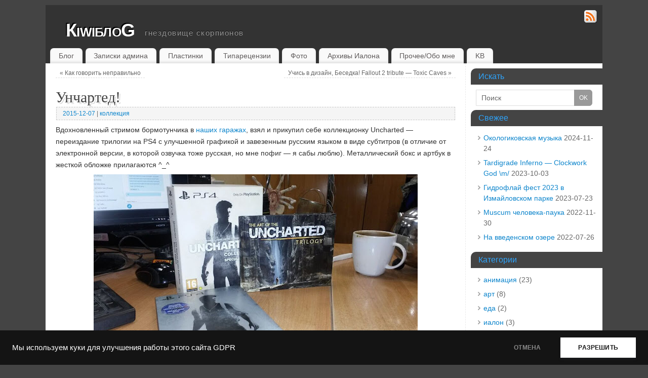

--- FILE ---
content_type: text/css
request_url: https://qiwichupa.net/wp-content/uploads/custom-css-js/7114.css?v=5906
body_size: 359
content:
/******* Do not edit this file *******
Simple Custom CSS and JS - by Silkypress.com
Saved: Apr 27 2021 | 22:33:19 */
blockquote 
{
  display: block;
  float: none;
  clear: both;
  max-width: 100% !important;
  margin: 0 auto;
  margin-bottom: 18px!important;
  padding-left: 10px!important;
  padding-top: 5px!important;
  padding-bottom: 5px!important;
  border:none!important;
  border-left: 2px solid #AAA!important;
  background-color: #FAFAFA;
  font-style: normal!important;
  color: #999;
  border-radius: 0px!important;
  box-shadow: 0px 0px 3px #fff inset;
}
blockquote p 
{
margin: 0!important;  
}

--- FILE ---
content_type: text/css
request_url: https://qiwichupa.net/wp-content/uploads/custom-css-js/6975.css?v=6452
body_size: 270
content:
/******* Do not edit this file *******
Simple Custom CSS and JS - by Silkypress.com
Saved: Apr 26 2021 | 10:37:10 */
/* ==================================== Списки */
ul  {
  list-style-type: square; 
  list-style-position: inside;
  
}
.entry-content ul > li {
  background: none!important;
	list-style-type: square;
	padding-left: 8px!important;
}

--- FILE ---
content_type: text/css
request_url: https://qiwichupa.net/wp-content/uploads/custom-css-js/6973.css?v=7860
body_size: 282
content:
/******* Do not edit this file *******
Simple Custom CSS and JS - by Silkypress.com
Saved: Apr 26 2021 | 10:38:06 */
/* ==================================== списки фанфиков */
.fic_list {
  border: 1px solid #ccc;
  margin: 1em;
  padding: 3px 6px;
}
.fic_list_name{
  font-weight: bold;
}
.fic_list_tags{
  font-size: 85%;
  padding-left:1em;
}

--- FILE ---
content_type: text/css
request_url: https://qiwichupa.net/wp-content/uploads/custom-css-js/6972.css?v=9766
body_size: 233
content:
/******* Do not edit this file *******
Simple Custom CSS and JS - by Silkypress.com
Saved: Apr 26 2021 | 10:38:17 */
/* ==================================== выравнивание смайлов */
#content .wp-smiley {
  padding-bottom: 4px!important;
}

--- FILE ---
content_type: text/css
request_url: https://qiwichupa.net/wp-content/uploads/custom-css-js/6971.css?v=3089
body_size: 372
content:
/******* Do not edit this file *******
Simple Custom CSS and JS - by Silkypress.com
Saved: Apr 26 2021 | 10:38:21 */
/* ==================================== полоса под заголовком поста */
.entry-meta {
    display: block!important;
    clear: both!important;
    margin: 0 1px!important;
    padding: 0 0 0 6px!important;
    border: 1px dashed #CCC!important;
    color: #666666!important;
    font-size: 12px!important;
    line-height: 2em!important;
    background-color: #F5F5F5!important;
    box-shadow: 0 0 1px #DDD!important;
}
.comments-link{
    border-left: 1px dashed #CCC!important;
    color: #666666!important;
    
}

--- FILE ---
content_type: text/css
request_url: https://qiwichupa.net/wp-content/uploads/custom-css-js/6970.css?v=8116
body_size: 303
content:
/******* Do not edit this file *******
Simple Custom CSS and JS - by Silkypress.com
Saved: Apr 26 2021 | 10:38:25 */
/* ==================================== картинки в дефолтной галерее */
.gallery-item > dt > a > img{
  padding: 0px!important;
  border: 1px solid #999!important;
  background-color: #FFFFFF!important;
  box-shadow: inset 0 0 0px #CCC!important;
}


--- FILE ---
content_type: text/css
request_url: https://qiwichupa.net/wp-content/uploads/custom-css-js/6969.css?v=4092
body_size: 307
content:
/******* Do not edit this file *******
Simple Custom CSS and JS - by Silkypress.com
Saved: Apr 26 2021 | 10:38:34 */
/* ==================================== картинки одиночные */
#content img {
  box-sizing: content-box!important;
}
.imageSeven{
  padding: 0px!important;
  border: 1px solid #999!important;
  background-color: #FFFFFF!important;
  box-shadow: inset 0 0 0px #CCC!important;
}

--- FILE ---
content_type: text/css
request_url: https://qiwichupa.net/wp-content/uploads/custom-css-js/6967.css?v=7680
body_size: 244
content:
/******* Do not edit this file *******
Simple Custom CSS and JS - by Silkypress.com
Saved: Apr 26 2021 | 10:38:41 */
/* ==================================== Плеер mb.miniAudioPlayer*/
/* спрятать заголовок */
.map_album_infobox{display:none;}

--- FILE ---
content_type: text/css
request_url: https://qiwichupa.net/wp-content/uploads/custom-css-js/6964.css?v=8945
body_size: 252
content:
/******* Do not edit this file *******
Simple Custom CSS and JS - by Silkypress.com
Saved: Apr 26 2021 | 10:38:54 */
/*  EasyCode: отступ при переносе строки */
div.easycodebox li{
	padding-left: 18px!important;
  text-indent: -12px!important;
}

--- FILE ---
content_type: text/css
request_url: https://qiwichupa.net/wp-content/uploads/custom-css-js/6962.css?v=3936
body_size: 681
content:
/******* Do not edit this file *******
Simple Custom CSS and JS - by Silkypress.com
Saved: Apr 27 2021 | 22:11:20 */
/* ==================================== EasyCode: Оформление кода для команды  */
/* == удалить header  */
div.easycodebox.shell_root div.headbar,
div.easycodebox.shell_user div.headbar,
div.easycodebox.plain_text div.headbar
{
  display: none;
}

/* == настройка бордюра слева */
div.easycodebox.shell_root {
	 border-left: #c72122 2px solid !important;
}
div.easycodebox.shell_root pre {
	 padding-left: 6px;
}
div.easycodebox.shell_user {
   border-left: #2f9922 2px solid !important;
}
div.easycodebox.shell_user pre {
	 padding-left: 6px;
}
div.easycodebox.plain_text {
   border-left: #9c9c9c 2px solid !important;
}



/* == root/user префикс  */
div.easycodebox.shell_root div.ecside,
div.easycodebox.shell_user div.ecside,
div.easycodebox.plain_text div.ecside
{
  width:1em!important;
  min-width:1em!important;
  max-width:1em!important;
}

div.easycodebox.shell_root  ol li 
{
  list-style: none!important;
}
div.easycodebox.shell_root  ol li::before
{
  content: "#";
  color: #c72122;
  display: inline-block;
  width: 1em;
  margin-left: -0.3em;
}

div.easycodebox.shell_user  ol li 
{
  list-style: none!important;
}
div.easycodebox.shell_user  ol li::before
{
  content: "$";
  color: #2f9922;
  display: inline-block;
  width: 1em;
  margin-left: -0.3em;
}

/*  == удалить (заменить на пробел) префикс для plain text  */

div.easycodebox.plain_text  ol li 
{
  list-style-type: " "!important;
}

div.easycodebox.plain_text .scrollbox .ecside
{
  background: #ffffff!important;
}